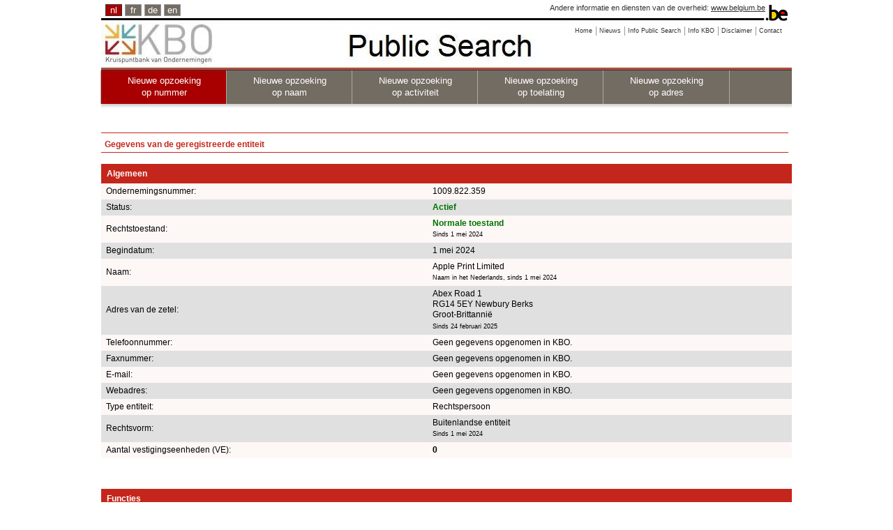

--- FILE ---
content_type: text/html;charset=utf-8
request_url: https://kbopub.economie.fgov.be/kbopub/toonondernemingps.html?ondernemingsnummer=1009822359
body_size: 15050
content:
<!DOCTYPE html PUBLIC "-//W3C//DTD XHTML 1.0 Strict//EN" "http://www.w3.org/TR/xhtml1/DTD/xhtml1-strict.dtd">
<html xmlns="http://www.w3.org/1999/xhtml" lang="nl" xml:lang="nl"><head><title>Gegevens van de geregistreerde entiteit | KBO Public Search</title><meta content="IE=Edge" http-equiv="X-UA-Compatible"/><meta content="no-store" http-equiv="Cache-Control"/><meta content="no-cache" http-equiv="Pragma"/><meta content="0" http-equiv="Expires"/><meta content="text/html; charset=utf-8" http-equiv="content-type"/><meta content="text/javascript" http-equiv="Content-Script-Type"/><meta content="text/css" http-equiv="Content-Style-Type"/><meta content="noindex,nofollow" name="robots"/><link href="/kbopub/images/template/favicon.png" type="image/png" rel="icon"/><link title="default" href="/kbopub/styles/kbo-screen.css" type="text/css" rel="stylesheet"/><link href="/kbopub/styles/bg_nl.css" type="text/css" rel="stylesheet"/><link media="print" type="text/css" rel="stylesheet" href="/kbopub/styles/kbopubprint.css"/><link href="/kbopub/styles/subModal.css" type="text/css" rel="stylesheet"/><script type="text/javascript" src="/kbopub/scripts/common.js"></script><script type="text/javascript" src="/kbopub/scripts/subModal.js"></script></head><body onunload="" onload="" class="statistics statistics"><div class="allContainer" id="page"><div class="headerWrapper"><div id="blgm_belgiumHeader"><div class="blgm_wrapper"><ul id="blgm_languageSwitch"><li style="font-size: 14px;" class="blgm_active"><span class="blgm_lSwitch" title="Nederlands" lang="nl">nl</span></li><li style="font-size: 14px;" class="blgm_first"><a href="/kbopub/toonondernemingps.html?lang=fr&ondernemingsnummer=1009822359" class="blgm_lSwitch" title="français">fr</a></li><li style="font-size: 14px;"><a href="/kbopub/toonondernemingps.html?lang=de&ondernemingsnummer=1009822359" class="blgm_lSwitch" title="Deutsch">de</a></li><li style="font-size: 14px;"><a href="/kbopub/toonondernemingps.html?lang=en&ondernemingsnummer=1009822359" class="blgm_lSwitch" title="English">en</a></li></ul><div id="blgm_beLink">
				Andere informatie en diensten van de overheid: <a href="http://www.belgium.be/nl" class="blgm_beLink" title="http://www.belgium.be/nl/">www.belgium.be</a></div><div id="blgm_beLogo"><img src="/kbopub/images/blgm_beLogo.gif" alt="Logo van de Belgische federale overheid"/></div></div></div><ul class="toolbar"><li><a href="/kbopub/zoeknummerform.html"><span>Home</span></a></li><li><a href="/kbopub/new.html" onclick="window.open(this.href); return false;"><span>Nieuws</span></a></li><li><a href="https://economie.fgov.be/nl/themas/ondernemingen/kruispuntbank-van/diensten-voor-iedereen/raadpleging-en-opzoeking-van/kruispuntbank-van" onclick="window.open(this.href); return false;"><span>Info Public Search</span></a></li><li><a href="https://economie.fgov.be/nl/themas/ondernemingen/kruispuntbank-van" onclick="window.open(this.href); return false;"><span>Info KBO</span></a></li><li><a href="/kbopub/disclaimer.html" onclick="window.open(this.href); return false;"><span>Disclaimer</span></a></li><li class="last"><a href="/kbopub/glossarium.html" onclick="window.open(this.href); return false;"><span>Contact</span></a></li></ul><div class="versions"><div class="version">&nbsp;</div></div><div class="topNavigations"><ul class="horizontalNav horizontal navFirstElt topNav"><li style="font-size: 12px;" class="active"><a href="/kbopub/zoeknummerform.html">Nieuwe opzoeking <br/>op nummer</a></li><li style="font-size: 12px;"><a href="/kbopub/zoeknaamfonetischform.html">Nieuwe opzoeking <br/>op naam</a></li><li style="font-size: 12px;"><a href="/kbopub/zoekactiviteitform.html">Nieuwe opzoeking <br/>op activiteit</a></li><li style="font-size: 12px;"><a href="/kbopub/zoektoelatingform.html">Nieuwe opzoeking <br/>op toelating</a></li><li class="last" style="font-size: 12px;"><a href="/kbopub/zoekadresform.html">Nieuwe opzoeking <br/>op adres</a></li></ul></div><img alt="shadow" src="/kbopub/images/shadow.jpg" height="20" width="990"/></div><div id="content"><div style="margin-bottom: 5px;" id="main">
	&nbsp;
	<h1>Gegevens van de geregistreerde entiteit</h1><div id="table"><table cellspacing="0" cellpadding="7" width="100%"><tr><td class="I" colspan="4"><h2>Algemeen</h2></td></tr><tr><td class="QL">Ondernemingsnummer:</td><td class="QL" colspan="3">1009.822.359
					</td></tr><tr><td class="RL">Status:</td><td class="RL" colspan="3"><strong><span class="pageactief">Actief</span></strong></td></tr><tr><td class="QL">Rechtstoestand:
						</td><td class="QL" colspan="3"><strong><span class="pageactief">Normale toestand</span></strong><br/><span class="upd">Sinds 1 mei 2024</span><br/></td></tr><tr></tr><tr><td class="RL">Begindatum:</td><td class="RL" colspan="3">1 mei 2024<br/></td></tr><tr><td class="QL">Naam:</td><td class="QL" colspan="3">Apple Print Limited<br/><span class="upd">Naam in het Nederlands, sinds 1 mei 2024</span><br/></td></tr><tr></tr><tr><td class="RL">Adres van de zetel:</td><td class="RL" colspan="3">
												Abex Road&nbsp;1
											<br/>RG14 5EY&nbsp;Newbury Berks
									<br/>Groot-Brittannië
									<span class="upd"><br/>Sinds 24 februari 2025</span></td></tr><tr><td class="QL">Telefoonnummer:
				</td><td class="QL" colspan="3">Geen gegevens opgenomen in KBO.</td></tr><tr><td class="RL">Faxnummer:
				</td><td class="RL" colspan="3">Geen gegevens opgenomen in KBO.</td></tr><tr><td class="QL">E-mail:
				</td><td class="QL" colspan="3">Geen gegevens opgenomen in KBO.</td></tr><tr><td class="RL">Webadres:
				</td><td class="RL" colspan="3">Geen gegevens opgenomen in KBO.</td></tr><tr><td class="QL">Type entiteit:
				</td><td class="QL" colspan="3">Rechtspersoon</td></tr><tr><td class="RL">Rechtsvorm:
						</td><td class="RL" colspan="3">
							Buitenlandse entiteit

							<br/><span class="upd">Sinds 1 mei 2024</span></td></tr><tr><td class="QL">Aantal vestigingseenheden (VE):
				</td><td class="QL" colspan="2"><strong>0</strong></td></tr><tr><td colspan="3">&nbsp;<br/>&nbsp;</td></tr><tr><td class="I" colspan="4"><h2>Functies</h2></td></tr><tr><td class="QL" colspan="3">Geen gegevens opgenomen in KBO.</td></tr><tr><td colspan="3">&nbsp;<br/>&nbsp;</td></tr><tr><td class="I" colspan="4"><h2>Ondernemersvaardigheden - ambulant - kermisuitbater </h2></td></tr><tr><td class="QL" colspan="3">Geen gegevens opgenomen in KBO.</td></tr><tr><td colspan="3">&nbsp;<br/>&nbsp;</td></tr><tr><td class="I" colspan="4"><h2>Hoedanigheden</h2></td></tr><tr><td class="QL" colspan="3">Onderworpen aan btw<br/><span class="upd">Sinds 1 mei 2024</span><br/></td></tr><tr><td colspan="3">&nbsp;<br/>&nbsp;</td></tr><tr><td class="I" colspan="4"><h2>Toelatingen</h2></td></tr><tr><td class="QL" colspan="3">Geen gegevens opgenomen in KBO.</td></tr><tr><td colspan="3">&nbsp;<br/>&nbsp;</td></tr><tr><td class="I" colspan="3"><h2>Btw-activiteiten Nacebelcode versie 2025<sup>(1)</sup></h2></td></tr><tr><td class="QL" colspan="3">Btw
 2025&nbsp;
							<a href="naceToelichting.html?nace.code=17230&amp;nace.version=2025">17.230</a>
							&nbsp;-&nbsp;
							Vervaardiging van kantoorbenodigdheden van papier<br/><span class="upd">Sinds 1 januari 2025</span></td></tr><tr><td colspan="3">&nbsp;</td></tr><tr><td colspan="3"><span id="klikbtw2008"><a href ="#null"  onclick="return butBTW2008_onclick('toonbtw')">Toon de activiteiten NACE-BEL-codes versie 2008</a>.</span><span style="display: none" id="verbergbtw2008"><a href ="#null"  onclick="return butBTW2008_onclick('verbergbtw')">Verberg de activiteiten NACE-BEL-codes versie 2008</a>.
</span></td></tr></table><table style="display: none" id="toonbtw2008" cellspacing="0" cellpadding="7" width="100%"><tr><td colspan="3">&nbsp;<br/>&nbsp;</td></tr><tr><td class="I" colspan="3"><h2>Btw-activiteiten Nacebelcode versie 2008<sup>(2)</sup></h2></td></tr><tr><td class="QL" colspan="3">Btw
 2008&nbsp;
							17.230
							&nbsp;-&nbsp;
							Vervaardiging van kantoorbenodigdheden van papier<br/><span class="upd">Sinds 1 mei 2024</span></td></tr></table><table style="display: none" id="toonbtw" cellspacing="0" cellpadding="7" width="100%"></table><table cellspacing="0" cellpadding="7" width="100%"><tr><td colspan="3">&nbsp;<br/>&nbsp;</td></tr><tr><td class="I" colspan="4"><h2>Financiële gegevens</h2></td></tr><tr><td class="QL" colspan="3">Geen gegevens opgenomen in KBO.</td></tr><tr><td colspan="4">&nbsp;<br/>&nbsp;</td></tr><tr><td class="I" colspan="4"><h2>Linken tussen entiteiten</h2></td></tr><tr><td class="QL" colspan="3">Geen gegevens opgenomen in KBO.</td></tr><tr><td colspan="3">&nbsp;<br/>&nbsp;</td></tr><tr><td class="I" colspan="4"><h2>Externe links</h2></td></tr><tr><td>
								<a class="external" href="https://www.ejustice.just.fgov.be/cgi_tsv/list.pl?language=nl&btw=1009822359&page=1&view_numac=1009822359#SUM" onclick="window.open(this.href); return false;">Publicaties in het Belgisch Staatsblad</a>
							<br/>
									<a class="external" href="https://consult.cbso.nbb.be/consult-enterprise/1009822359" onclick="window.open(this.href); return false;">Publicaties van de jaarrekeningen bij de NBB</a>
								<br/>
								<a class="external" href="https://statuten.notaris.be/stapor_v1/enterprise/1009822359/statutes" onclick="window.open(this.href); return false;">Databank van statuten en vertegenwoordigingsbevoegdheden (notariële akten)</a>
							<br/><br/>
				<a class="external" href="https://www.checkinhoudingsplicht.be" onclick="window.open(this.href); return false;">Check inhoudingsplicht</a>
			<br/><br/>
				<a class="external" href="https://justban.just.fgov.be/nl" onclick="window.open(this.href); return false;">Centraal register van bestuursverboden -  aanmelden</a>
			<br/><br/></td></tr></table><div id="EndTable"/></div><div style="text-align: center;"><p><sup>(1)</sup>Activiteiten worden in de KBO ingeschreven met behulp van NACE-BEL-codes (Belgische nomenclatuur van activiteiten). Na een conversie van activiteiten met een NACE-BEL-code (versie 2008) naar NACE-BEL-codes (versie 2025) is de begindatum van activiteiten (versie 2025) 01/01/2025. Het betreft dus een louter administratieve conversie en geen wijziging van de activiteiten. De activiteiten van 2008 kunnen worden bekeken door op de link te klikken: "Toon de activiteiten NACE-BEL-code versie 2008".</p></div><div style="text-align: center;"><p><sup>(2)</sup>Activiteiten worden in de KBO ingeschreven met behulp van NACE-BEL-codes (Belgische nomenclatuur van activiteiten). Na een conversie van activiteiten met een NACE-BEL-code (versie 2003) naar NACE-BEL-codes (versie 2008) is de begindatum van activiteiten (versie 2008) 1/01/2008. Activiteiten met een NACE-BEL-code (versie 2008) werden vervolgens op 31/12/2024 stopgezet en automatisch omgezet naar NACE-BEL-codes (versie 2025). Het betreft dus louter administratieve conversies en geen wijziging van de activiteiten. De activiteiten van 2003 kunnen worden bekeken door op de link te klikken: "Toon de activiteiten NACE-BEL-codes versie 2003".</p></div><br/><a id="up" href="#top">Naar boven</a> &nbsp;
	<a href="javascript:history.go(-1)">Terug</a><div id="underground"></div></div></div><div id="footer"><div id="logo_fod"><img alt="logo FOD Economie" src="images/eco_nl.jpg"/></div><div id="naam_fod">FOD Economie, KMO, Middenstand en Energie.</div><div id="last_update">Toestand in de KBO databank op 13/01/2026<div id="centerfootercontent">Versie: 18.0.2-5965d996-on-02_12_2025-at-08_08_59-02/12/2025</div></div></div></div>
<script src="/kbopub/scripts/prototype.js" type="text/javascript"></script>
<script type="text/javascript" src="/kbopub/dwr/engine.js"></script>
<script type="text/javascript" src="/kbopub/dwr/util.js"></script>
<script type='text/javascript' src='/kbopub/dwr/interface/EHealthService.js'></script>
<script type="text/javascript">
		//<![CDATA[
				function myUpdate(kbonr) {
					EHealthService
							.getEHealthAuthorizations(
									kbonr,
									function(data) {
										document.getElementById("spin").style.display = 'none';
										var html = ' ';
										if (data.length > 0) {
											for ( var i = 0; i < data.length; i++) {
												if (data[i].code == 'Error'
														&& (data[i].string == 'soap:NO_PERSON - no person is bound to this enterprise' || data[i].string == 'soap:MAZDA_FAULT - RESP03')) {
													html = html + ""
															+ '\n';
												} else if (data[i].code == 'Error') {
													html = "" + '\n';
												} else if (i == 0) {
													html = "  "
															+ '\n';
													html = html + '      '
															+ data[i].string + '\n';
												} else {
													html = html + '      '
															+ data[i].string + '\n';
												}
											}
										}
										document.getElementById("zoek").style.display = 'none';
										Element.update("demoReply", html);
										dwr.util.setValue("demoReply", html);
									});
				}

		function butEhlt_onclick(soort) {
			if (soort == 'favv') {
				document.getElementById("klik_FAVV").style.display = 'none';
				//document.getElementById("zoek").style.display='none';
				document.getElementById("spin").style.display = "";
			}
			if (soort == 'ehlt') {
				document.getElementById("klik_EHLT").style.display = 'none';
				//document.getElementById("zoek").style.display='none';
				document.getElementById("spin").style.display = "";
			}
		}
		function butFunct_onclick(soort) {
			if (soort == 'toon') {
				document.getElementById("klikfctie").style.display = 'none';
				document.getElementById("verbergfctie").style.display = "";
				document.getElementById("toonfctie").style.display = '';

			}
			if (soort == 'verberg') {
				document.getElementById("klikfctie").style.display = '';
				document.getElementById("verbergfctie").style.display = 'none';
				document.getElementById("toonfctie").style.display = 'none';
			}
		}
		function butBTW2003_onclick(soort) {
			if (soort == 'toonbtw') {
				document.getElementById("klikbtw").style.display = 'none';
				document.getElementById("verbergbtw").style.display = "";
				document.getElementById("toonbtw").style.display = '';

			}
			if (soort == 'verbergbtw') {
				document.getElementById("klikbtw").style.display = '';
				document.getElementById("verbergbtw").style.display = 'none';
				document.getElementById("toonbtw").style.display = 'none';
			}
		}

	function butBTW2008_onclick(soort) {
		if (soort == 'toonbtw') {
			document.getElementById("klikbtw2008").style.display='none';
			document.getElementById("verbergbtw2008").style.display = "";
			document.getElementById("toonbtw2008").style.display='';

		}
		if (soort == 'verbergbtw') {
			document.getElementById("klikbtw2008").style.display='';
			document.getElementById("verbergbtw2008").style.display='none';
			document.getElementById("toonbtw2008").style.display = 'none';
		}
	}
		//]]>
	</script></body></html>